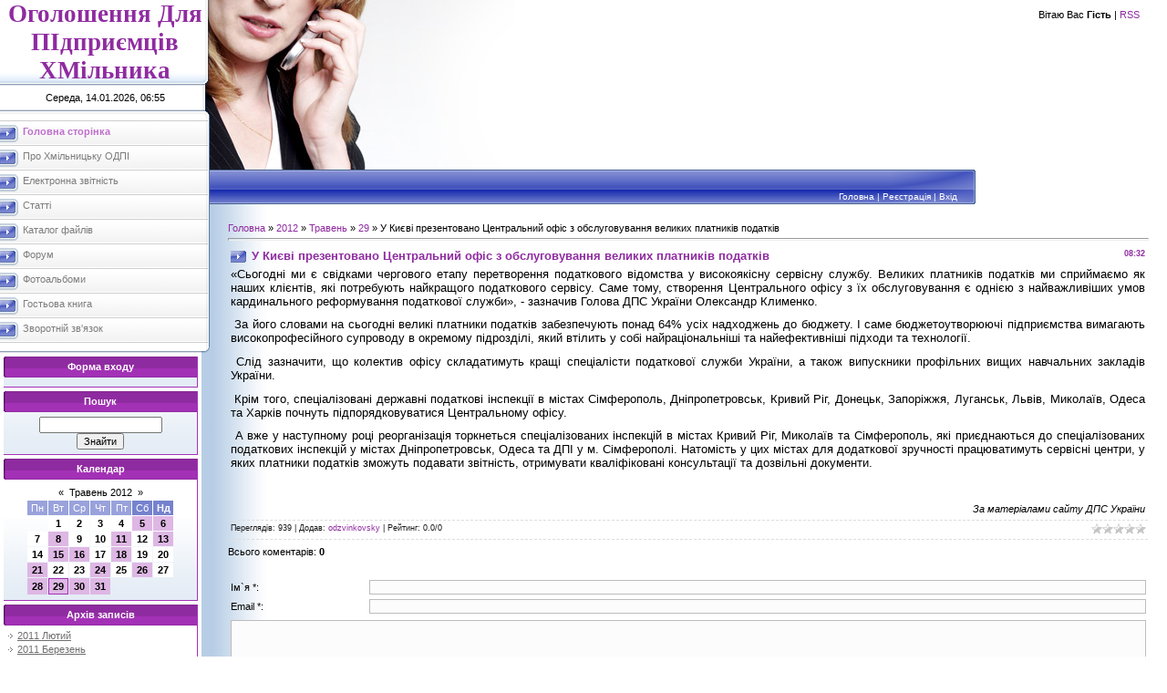

--- FILE ---
content_type: text/css
request_url: https://odpi-hm.at.ua/.s/src/css/801.css
body_size: 3426
content:
/* General Style */
a:link {text-decoration:none; color:#8F2BA0;}
a:active {text-decoration:none; color:#8F2BA0;}
a:visited {text-decoration:none; color:#8F2BA0;}
a:hover {text-decoration:underline; color:#000000;}

.topLink a:link {text-decoration:none; color:#FFFFFF;}
.topLink a:active {text-decoration:none; color:#FFFFFF;}
.topLink a:visited {text-decoration:none; color:#FFFFFF;}
.topLink a:hover {text-decoration:underline; color:#000000;}

td, body {font-family:verdana,arial,helvetica; font-size:8pt;}
form {padding:0px;margin:0px;}
input,textarea,select {vertical-align:middle; font-size:8pt; font-family:verdana,arial,helvetica;}
.copy {font-size:7pt;}

a.noun:link {text-decoration:none; color:#7D7D7D}
a.noun:active {text-decoration:none; color:#7D7D7D}
a.noun:visited {text-decoration:none; color:#7D7D7D}
a.noun:hover {text-decoration:none; color:#BE6ECC}

hr {color:#BCBCBC;height:1px;}
label {cursor:pointer;cursor:hand}

.blocktitle {font-family:Verdana,Sans-Serif;color:#787878;font-size:12px;}

a.menu1:link {text-decoration:underline; color:#FAFAFA}
a.menu1:active {text-decoration:underline; color:#FAFAFA}
a.menu1:visited {text-decoration:underline; color:#FAFAFA}
a.menu1:hover {text-decoration:underline; color:#BCBCBC}
.menuTd {padding-left:12px;padding-right:10px; background: url('/.s/t/801/17.gif') no-repeat 0px 3px;}

.mframe {border-left:1px solid #E5E7EA; border-right:1px solid #E5E7EA;}
.colgray {border-right:1px solid #E5E7EA;}
.colwhite {border-right:1px solid #FAFAFA;}
.msep {border-top:1px solid #FAFAFA;}
/* ------------- */

/* Menus */
ul.uz, ul.uMenuRoot {list-style: none; margin: 0 0 0 0; padding-left: 0px;}
li.menus {margin: 0; padding: 0 0 0 11px; background: url('/.s/t/801/18.gif') no-repeat 0px 2px; margin-bottom: .6em;}
/* ----- */

/* Site Menus */
.uMenuH li {float:left;padding:0 5px;}


.uMenuV .uMenuItem {font-weight:normal;line-height:24px;vertical-align:middle;width:205px;}
.uMenuV li a:link {text-decoration:none; color:#7D7D7D}
.uMenuV li a:active {text-decoration:none; color:#7D7D7D}
.uMenuV li a:visited {text-decoration:none; color:#7D7D7D}
.uMenuV li a:hover {text-decoration:none; color:#BE6ECC}

.uMenuV .uMenuItemA {font-weight:bold;line-height:24px;vertical-align:middle;width:205px;}
.uMenuV a.uMenuItemA:link {text-decoration:none; color:#BE6ECC}
.uMenuV a.uMenuItemA:visited {text-decoration:none; color:#BE6ECC}
.uMenuV a.uMenuItemA:hover {text-decoration:none; color:#000000}
.uMenuV .uMenuArrow {position:absolute;width:10px;height:10px;right:0;top:3px;background:url('/.s/img/wd/1/ar1.gif') no-repeat 0 0;}
.uMenuV li {margin: 0; padding: 0 0 0 25px; background: url('/.s/t/801/19.gif');height:27px; width:205px;}
/* --------- */

/* Module Part Menu */
.catsTd {padding: 0 0 6px 11px; background: url('/.s/t/801/18.gif') no-repeat 0px 2px;}
.catName {font-family:Verdana,Tahoma,Arial,Sans-Serif;font-size:11px;}
.catNameActive {font-family:Verdana,Tahoma,Arial,Sans-Serif;font-size:11px;}
.catNumData {font-size:7pt;color:#6E6E6E;}
.catDescr {font-size:7pt; padding-left:10px;}
a.catName:link {text-decoration:none; color:#7D7D7D;}
a.catName:visited {text-decoration:none; color:#7D7D7D;}
a.catName:hover {text-decoration:none; color:#BE6ECC;}
a.catName:active {text-decoration:none; color:#7D7D7D;}
a.catNameActive:link {text-decoration:none; color:#BE6ECC;}
a.catNameActive:visited {text-decoration:none; color:#BE6ECC;}
a.catNameActive:hover {text-decoration:none; color:#000000;}
a.catNameActive:active {text-decoration:none; color:#BE6ECC;}
/* ----------------- */

/* Entries Style */
.eBlock {}
.eTitle {font-family:Verdana,Arial,Sans-Serif;font-size:13px;font-weight:bold;color:#8F2BA0; padding: 0 0 0 23px; background: url('/.s/t/801/20.gif') no-repeat 0px 2px;}
.eTitle a:link {text-decoration:none; color:#8F2BA0;}
.eTitle a:visited {text-decoration:none; color:#8F2BA0;}
.eTitle a:hover {text-decoration:none; color:#000000;}
.eTitle a:active {text-decoration:none; color:#8F2BA0;}

.eMessage {text-align:justify;padding-bottom:5px;}
.eText {text-align:justify;padding-bottom:5px;padding-top:5px;border-top:1px solid #BCBCBC}
.eDetails {border-top:1px dashed #DDDDDD;border-bottom:1px dashed #DDDDDD;font-family:Verdana,Tahoma,Arial,Sans-Serif;color:#1A1A1A;padding-bottom:5px;padding-top:3px;text-align:left;font-size:7pt;}
.eDetails1 {border-top:1px dashed #DDDDDD;border-bottom:1px dashed #DDDDDD;font-familyVerdana,:Tahoma,Arial,Sans-Serif;color:#1A1A1A;padding-bottom:5px;padding-top:3px;text-align:left;font-size:8pt;}
.eDetails2 {border-bottom:1px dashed #DDDDDD;font-family:Verdana,Tahoma,Arial,Sans-Serif;color:#1A1A1A;padding-bottom:5px;padding-top:3px;text-align:left;font-size:8pt;}

.eRating {font-size:7pt;}

.eAttach {margin: 16px 0 0 0; padding: 0 0 0 15px; background: url('/.s/t/801/21.gif') no-repeat 0px 0px;}
/* ------------- */

/* Entry Manage Table */
.manTable {}
.manTdError {color:#FF0000;}
.manTd1 {}
.manTd2 {}
.manTd3 {}
.manTdSep {}
.manHr {}
.manTdBrief {}
.manTdText {}
.manTdFiles {}
.manFlFile {}
.manTdBut {}
.manFlSbm {}
.manFlRst {}
.manFlCnt {}
/* ------------------ */

/* Comments Style */
.cAnswer {padding-left:15px;padding-top:4px;font-style:italic;}

.cBlock1 {background:url('/.s/t/801/7.gif') bottom repeat-x #FFFFFF; border:1px solid #BCBCBC;}
.cBlock2 {background:url('/.s/t/801/7.gif') bottom repeat-x #FFFFFF; border:1px solid #BCBCBC;}
/* -------------- */

/* Comments Form Style */
.commTable {}
.commTd1 {color:#000000;}
.commTd2 {}
.commFl {color:#6E6E6E;width:100%;background:#FCFCFC;border:1px solid #BCBCBC;}
.smiles {border:1px inset;background:#FFFFFF;}
.commReg {padding: 10 0 10 0px; text-align:center;}
.commError {color:#FF0000;}
.securityCode {color:#6E6E6E;background:#FCFCFC;border:1px solid #BCBCBC;}
/* ------------------- */

/* Archive Menu */
.archUl {list-style: none; margin:0; padding-left:0;}
.archLi {padding: 0 0 3px 10px; background: url('/.s/t/801/22.gif') no-repeat 0px 4px; font-family:Tahoma,Arial,Sans-Serif;}
a.archLink:link {text-decoration:underline; color:#6E6E6E;}
a.archLink:visited {text-decoration:underline; color:#6E6E6E;}
a.archLink:hover {text-decoration:none; color:#000000;}
a.archLink:active {text-decoration:none; color:#000000;}
/* ------------ */

/* Archive Style */
.archiveCalendars {text-align:center;color:#0000FF;}
.archiveDateTitle {font-weight:bold;color:#6E6E6E;padding-top:15px;}
.archEntryHr {width:250px;color:#DDDDDD;}
.archiveeTitle li {margin-left: 15px; padding: 0 0 0 15px; background: url('/.s/t/801/23.gif') no-repeat 0px 4px; margin-bottom: .6em;}
.archiveEntryTime {width:65px;font-style:italic;}
.archiveEntryComms {font-size:9px;color:#C3C3C3;}
a.archiveDateTitleLink:link {text-decoration:none; color:#6E6E6E}
a.archiveDateTitleLink:visited {text-decoration:none; color:#6E6E6E}
a.archiveDateTitleLink:hover {text-decoration:underline; color:#6E6E6E}
a.archiveDateTitleLink:active {text-decoration:underline; color:#6E6E6E}
.archiveNoEntry {text-align:center;color:#0000FF;}
/* ------------- */

/* Calendar Style */
.calMonth {background:#FFFFFF;}
.calWday {color:#FFFFFF; background:#99A2DB; width:18px;}
.calWdaySe {color:#FFFFFF; background:#7582CE; width:18px;}
.calWdaySu {color:#FFFFFF; background:#7582CE; width:18px; font-weight:bold;}
.calMday {background:#FFFFFF;color:#000000; font-weight:bold;}
.calMdayA {background:#C5D0DC;font-weight:bold;}
.calMdayIs {background:#DEB7E4;color:#000000;font-weight:bold;}
.calMdayIsA {border:1px solid #A331B6; background:#DEB7E4;font-weight:bold;}
a.calMonthLink:link,a.calMdayLink:link {text-decoration:none; color:#000000;}
a.calMonthLink:visited,a.calMdayLink:visited {text-decoration:none; color:#000000;}
a.calMonthLink:hover,a.calMdayLink:hover {text-decoration:underline; color:#BE6ECC;}
a.calMonthLink:active,a.calMdayLink:active {text-decoration:underline; color:#000000;}
/* -------------- */

/* Poll styles */
.pollBut {width:110px;}

.pollBody {padding:7px; margin:0px; background:#FFFFFF}
.textResults {background:#E5E5E5}
.textResultsTd {background:#FFFFFF}

.pollNow {border-bottom:1px solid #E5E5E5; border-left:1px solid #E5E5E5; border-right:1px solid #E5E5E5;}
.pollNowTd {}

.totalVotesTable {border-bottom:1px solid #E5E5E5; border-left:1px solid #E5E5E5; border-right:1px solid #E5E5E5;}
.totalVotesTd {background:#FFFFFF;}
/* ---------- */

/* User Group Marks */
a.groupModer:link,a.groupModer:visited,a.groupModer:hover {color:blue;}
a.groupAdmin:link,a.groupAdmin:visited,a.groupAdmin:hover {color:red;}
a.groupVerify:link,a.groupVerify:visited,a.groupVerify:hover {color:green;}
/* ---------------- */

/* Other Styles */
.replaceTable {background:url('/.s/t/801/7.gif') bottom repeat-x #FFFFFF;height:100px;width:300px;border:1px solid #787878;}

.legendTd {font-size:7pt;}
/* ------------ */

/* ===== forum Start ===== */

/* General forum Table View */
.gTable {background:#CCCCCC;}
.gTableTop {padding:2px;background:url('/.s/t/801/16.gif') #8F2BA0;color:#FFFFFF;padding-left:15px;color:#FFFFFF;font-weight:bold;height:23px;font-size:10pt;}
.gTableSubTop {padding:2px;background:url('/.s/t/801/13.gif');color:#000000;height:20px;font-size:10px;}
.gTableBody {padding:2px;background:url('/.s/t/801/7.gif') bottom repeat-x #FFFFFF;}
.gTableBody1 {padding:2px;background:#FFFFFF;}
.gTableBottom {padding:2px;background:url('/.s/t/801/7.gif') bottom repeat-x #FFFFFF;}
.gTableLeft {padding:2px;background:url('/.s/t/801/7.gif') bottom repeat-x #FFFFFF;font-weight:bold;color:#6E6E6E}
.gTableRight {padding:2px;background:url('/.s/t/801/7.gif') bottom repeat-x #FFFFFF;}
.gTableError {padding:2px;background:url('/.s/t/801/7.gif') bottom repeat-x #FFFFFF;color:#FF0000;}
/* ------------------------ */

/* Forums Styles */
.forumNameTd,.forumLastPostTd {padding:2px;background:#FFFFFF}
.forumIcoTd,.forumThreadTd,.forumPostTd {padding:2px;background:url('/.s/t/801/7.gif') bottom repeat-x #FFFFFF;}
.forumLastPostTd,.forumArchive {padding:2px;font-size:7pt;}

a.catLink:link {text-decoration:none; color:#DEB7E4;}
a.catLink:visited {text-decoration:none; color:#DEB7E4;}
a.catLink:hover {text-decoration:underline; color:#FFFFFF;}
a.catLink:active {text-decoration:underline; color:#DEB7E4;}

.lastPostGuest,.lastPostUser,.threadAuthor {font-weight:bold}
.archivedForum{font-size:7pt;color:#FF0000;font-weight:bold;}
/* ------------- */

/* forum Titles & other */
.forum {font-weight:bold;font-size:9pt;}
.forumDescr,.forumModer {color:#858585;font-size:7pt;}
.forumViewed {font-size:9px;}
a.forum:link, a.lastPostUserLink:link, a.forumLastPostLink:link, a.threadAuthorLink:link {text-decoration:none; color:#6E6E6E;}
a.forum:visited, a.lastPostUserLink:visited, a.forumLastPostLink:visited, a.threadAuthorLink:visited {text-decoration:none; color:#6E6E6E;}
a.forum:hover, a.lastPostUserLink:hover, a.forumLastPostLink:hover, a.threadAuthorLink:hover {text-decoration:underline; color:#909090;}
a.forum:active, a.lastPostUserLink:active, a.forumLastPostLink:active, a.threadAuthorLink:active {text-decoration:underline; color:#6E6E6E;}
/* -------------------- */

/* forum Navigation Bar */
.forumNamesBar {font-weight:bold;font-size:7pt;}
.forumBarKw {font-weight:normal;}
a.forumBarA:link {text-decoration:none; color:#000000;}
a.forumBarA:visited {text-decoration:none; color:#000000;}
a.forumBarA:hover {text-decoration:none; color:#6E6E6E;}
a.forumBarA:active {text-decoration:underline; color:#6E6E6E;}
/* -------------------- */

/* forum Fast Navigation Blocks */
.fastNav,.fastSearch,.fastLoginForm {font-size:7pt;}
/* ---------------------------- */

/* forum Fast Navigation Menu */
.fastNavMain {background:#DADADA;}
.fastNavCat {background:#EFEFEF;}
.fastNavCatA {background:#EFEFEF;color:#0000FF}
.fastNavForumA {color:#0000FF}
/* -------------------------- */

/* forum Page switches */
.switches {background:url('/.s/t/801/7.gif') bottom repeat-x #FFFFFF;}
.pagesInfo {background:#FFFFFF;padding-right:10px;font-size:7pt;}
.switch {background:#FFFFFF;width:15px;font-size:7pt;}
.switchActive {background:#C8D4DF;font-weight:bold;color:#6E6E6E;width:15px}
a.switchDigit:link,a.switchBack:link,a.switchNext:link {text-decoration:none; color:#000000;}
a.switchDigit:visited,a.switchBack:visited,a.switchNext:visited {text-decoration:none; color:#000000;}
a.switchDigit:hover,a.switchBack:hover,a.switchNext:hover {text-decoration:underline; color:#FF0000;}
a.switchDigit:active,a.switchBack:active,a.switchNext:active {text-decoration:underline; color:#FF0000;}
/* ------------------- */

/* forum Threads Style */
.threadNametd,.threadAuthTd,.threadLastPostTd {padding:2px;padding:2px;background:#FFFFFF}
.threadIcoTd,.threadPostTd,.threadViewTd {padding:2px;background:url('/.s/t/801/7.gif') bottom repeat-x #FFFFFF;}
.threadLastPostTd {padding:2px;font-size:7pt;}
.threadDescr {color:#858585;font-size:7pt;}
.threadNoticeLink {font-weight:bold;}
.threadsType {padding:2px;background:url('/.s/t/801/10.gif') top #4959BE;height:20px;font-weight:bold;font-size:7pt;color:#FFFFFF;padding-left:40px;}
.threadsDetails {padding:2px;background:url('/.s/t/801/13.gif');height:20px;color:#6E6E6E;}
.forumOnlineBar {padding:2px;background:url('/.s/t/801/13.gif');height:20px;color:#6E6E6E;}

a.threadPinnedLink:link {text-decoration:none; color:#0000FF;}
a.threadPinnedLink:visited {text-decoration:none; color:#0000FF;}
a.threadPinnedLink:hover {text-decoration:none; color:#FF0000;}
a.threadPinnedLink:active {text-decoration:underline; color:#FF0000;}

a.threadLink:link {text-decoration:none; color:#6E6E6E;}
a.threadLink:visited {text-decoration:none; color:#6E6E6E;}
a.threadLink:hover {text-decoration:underline; color:#000000;}
a.threadLink:active {text-decoration:underline; color:#000000;}

.postpSwithces {font-size:7pt;}
.thDescr {font-weight:normal;}
.threadFrmBlock {font-size:7pt;text-align:right;}
/* ------------------- */

/* forum Posts View */
.postTable {background:#C8D4DF;}
.postPoll {background:#F1F2F3;text-align:center;}
.postFirst {background:url('/.s/t/801/7.gif') bottom repeat-x #FFFFFF;border-bottom:3px solid #787878;}
.postRest1 {background:#F1F2F3;}
.postRest2 {background:url('/.s/t/801/7.gif') bottom repeat-x #FFFFFF;}
.postSeparator {height:3px;background:#BE6ECC;}

.postTdTop {background:url('/.s/t/801/13.gif');}
.postBottom {background:#C8D4DF;height:20px}
.postUser {font-weight:bold;}
.postTdInfo {text-align:center;padding:5px;background:url('/.s/t/801/7.gif') bottom repeat-x #FFFFFF;}
.postRankName {margin-top:5px;}
.postRankIco {margin-bottom:5px;margin-bottom:5px;}
.reputation {margin-top:5px;}
.signatureHr {margin-top:20px;color:#787878;}
.posttdMessage {padding:5px;background:#FFFFFF;}

.pollQuestion {text-align:center;font-weight:bold;} 
.pollButtons,.pollTotal {text-align:center;}
.pollSubmitBut,.pollreSultsBut {width:140px;font-size:7pt;}
.pollSubmit {font-weight:bold;}
.pollEnd {text-align:center;height:30px;}

.codeMessage {background:#FFFFFF;font-size:9px;}
.quoteMessage {background:#FFFFFF;font-size:9px;}

.signatureView {font-size:7pt;} 
.edited {padding-top:30px;font-size:7pt;text-align:right;color:gray;}
.editedBy {font-weight:bold;font-size:8pt;}

.statusBlock {padding-top:3px;}
.statusOnline {color:#0000FF;}
.statusOffline {color:#FF0000;}
/* ------------------ */

/* forum AllInOne Fast Add */
.newThreadBlock {background: #F9F9F9;border: 1px solid #B2B2B2;}
.newPollBlock {background: #F9F9F9;border: 1px solid #B2B2B2;}
.newThreadItem {padding: 0 0 0 8px; background: url('/.s/t/801/26.gif') no-repeat 0px 4px;}
.newPollItem {padding: 0 0 0 8px; background: url('/.s/t/801/26.gif') no-repeat 0px 4px;}
/* ----------------------- */

/* forum Post Form */
.codeButtons {font-size:7pt;background:#FCFCFC;border:1px solid #6E6E6E;}
.codeCloseAll {font-size:7pt; color:#6E6E6E;font-weight:bold;background:#FCFCFC;border:1px solid #6E6E6E;}
.postNameFl,.postDescrFl {background:#FCFCFC;border:1px solid #6E6E6E;width:400px}
.postPollFl,.postQuestionFl {background:#FCFCFC;border:1px solid #6E6E6E;width:400px}
.postResultFl {background:#FCFCFC;border:1px solid #6E6E6E;width:50px}
.postAnswerFl {background:#FCFCFC;border:1px solid #6E6E6E;width:300px}
.postTextFl {background:#FCFCFC;border:1px solid #6E6E6E;width:550px;height:150px}
.postUserFl {background:#FCFCFC;border:1px solid #6E6E6E;width:300px}

.pollHelp {font-weight:normal;font-size:7pt;padding-top:3px;}
.smilesPart {padding-top:5px;text-align:center}
/* ----------------- */

/* ====== forum End ====== */